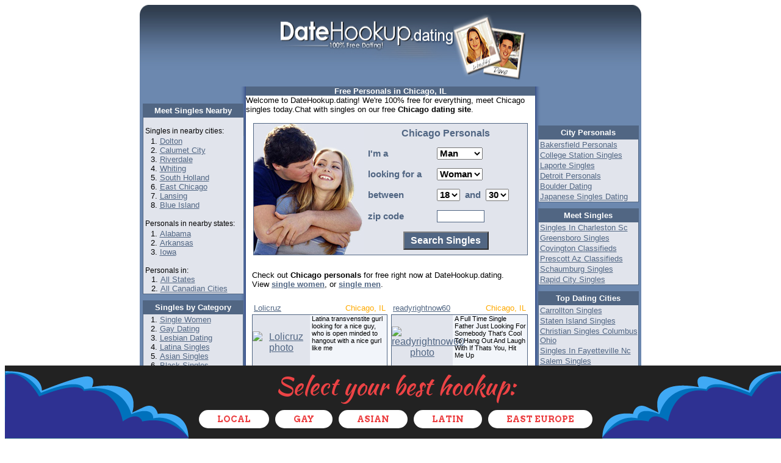

--- FILE ---
content_type: text/html; charset=utf-8
request_url: https://datehookup.dating/Singles-IL-Chicago-3.htm
body_size: 13089
content:
<!DOCTYPE HTML PUBLIC "-//W3C//DTD HTML 4.01 Transitional//EN">
<html>
<head>
  <title>Chicago Personals: 100% Free Personals in Chicago, IL</title>
  <meta name="description" content="Chicago personals, We're 100% free for everything! Check out our free personals in Chicago, IL.">
  <link rel='canonical' href='https://datehookup.dating/singles-il-chicago-3.htm'>
  <link rel='alternate' hreflang='x-default' href='/singles-il-chicago-3.htm'>
  <link rel='alternate' hreflang='en-ca' href='/singles-il-chicago-3.htm'>
  <link rel='alternate' media='only screen and(max-width: 640px)' href='/singles-il-chicago-3.htm'>
  <link href="Styles/DhStyle.css" rel="stylesheet">
  <link href='Styles/Layouts_Standard.css' rel='stylesheet'>
  <style type="text/css">
            .RSide { font-size:8pt;font-family:arial;padding-left:3px;padding-right:2px;background-color:#F2F5FA; }
            H1 { font-size:10pt; margin-bottom:0px; margin-top:0px; } 
  </style>
  <script type="text/javascript">
    
    var gaSiteID = 'UA-133690195-1';

    (function (i, s, o, g, r, a, m) {
        i['GoogleAnalyticsObject'] = r; i[r] = i[r] || function () {
            (i[r].q = i[r].q || []).push(arguments)
        }, i[r].l = 1 * new Date(); a = s.createElement(o),
        m = s.getElementsByTagName(o)[0]; a.async = 1; a.src = g; m.parentNode.insertBefore(a, m)
    })(window, document, 'script', '//www.google-analytics.com/analytics.js', 'ga');
    ga('create', gaSiteID, 'auto');

    
    ga('set', 'dimension3', 'NewUser');
    
    ga('set', 'dimension5', 'CitySEOPage_Experiment');
    
    ga('send', 'pageview');
  </script>
  <meta name="viewport" content="width=device-width, initial-scale=1">
  <style type="text/css">
            .mobile .logo{
                background: url("/Images/Mobile/dh_mobile_sprite.png") no-repeat 0 0;
                display: block;
                width: 271px;
                height: 45px;
                text-align: center;
                line-height: 50px;
                text-indent: -9999px;
                margin: 50px auto 10px auto;
            }
            .mobile .states li{
                list-style: none;
                display: inline-block;
                vertical-align: top;
                width: 40%;
                padding: 10px 0;
            }
            @media ( max-width: 420px ){
                body{ margin: 0; font-family: Arial, sans-serif;}

                #MainTable > tbody > tr:nth-child(1) > td > table,
                #tdConLeftSide,
                #tdConRightSide,
                #trConFooterMain,
                .footerLinks,
                #trConFooterMain,
                #MainTable > tbody > tr:nth-child(1){
                    display: none;
                }
                table,
                .backgroundMiddle,
                #Table1,
                .MainTable,
                #MainTable > tbody > tr:nth-child(2) > td.backgroundMiddle > table > tbody > tr:nth-child(3) > td > table.singles_sample_tbl > tbody > tr:nth-child(1) > td > table{
                    width:100% !important;
                }
                table { line-height: 1.7em }
                #tdData td {
                    font-size: 15px !important;
                    padding: 5px;
                    width: 30%;
                    vertical-align: top;
                }
                #tdData img {
                    max-width: 100px;
                }
                #Browse td {
                    padding: 0 20px;
                }
                #Browse a {
                    font-size: 15px;
                    display: inline-block;
                    padding: 10px;
                }
                * {
                  max-width: 100% !important;
                  /*font-size: 15px !important;*/
                }
                td.citySingle-profile{
                    position:relative;
                    height: 150px;
                }
                span.citySingle{
                    position: absolute;
                    max-width: 48% !important;
                }
                span.citySingle#cs-name{
                    top: 0;
                    left:5px;
                }
                span.citySingle#cs-location{
                    top: 0;
                    right:5px;
                }
                span.citySingle#cs-photo{
                    bottom: 0;
                    left:5px;
                }
                span#cs-photo img {
                    height: 85%;
                }
                span.citySingle#cs-words{
                    bottom: 0;
                    right:5px;
                }
                .links-internal table {
                    max-width: 45% !important;
                    float: left;
                }
                .links-internal table:nth-of-type(odd) {
                    clear: left;
                }
                .links-internal ol {
                    padding-left: 1em;
                }
                .sidebarBox.content {
                    clear: left;
                }
                .sidebarBox.content .title {
                    font-weight: bold;
                }
            }
            @media ( min-width: 420px ){
                .mobile{
                    display: none;
                }
                #tblInput,
                .footerLinks{
                    width: 450px;
                }
                .homepeople{
                    background: #E1E4EC url('/images/homepeople3.jpg') no-repeat scroll top left;
                    padding-left:181px;
                }
            }
  </style>
<style>
.ban.cover{position:fixed;bottom:0px;width:100%;background-image:url(/banleft.png),url(/bg3.png),url(/banright.png);background-position:left bottom,70%,right bottom;background-repeat:no-repeat;background-color:#222;height:120px;z-index: 9}.ltext{font-size:60px}.ctext{color:#fff;font-size:20px}section.ban{display:block;text-align:center;margin:5px}
	
@media screen and (max-width:651px){.ban.cover{height:160px}}
@media screen and (max-width:599px){.ban.cover{background-color:#222;height:28%;text-align:center}.ban-button.last{width:60%}
.ban-button{width:20%;margin:5px}}
@media screen and (max-width:413px){.ban.cover{height:28%;}.ban-text.le{font-size:28px !important}.ban-button{width:20%;margin:5px}.ban-button.last{width:60%}}
	
.ban-button{display:inline-block;font-family:'Arvo',sans-serif;font-size:14px;justify-self:flex-end;color:#ec4345;background:#fff;margin:5px;padding:0 30px;border-radius:15px;height:30px;line-height:30px;text-transform:uppercase;position:relative}
.ban-button:hover{-moz-transition: color 0.25s ease-in-out,border-bottom-color 0.25s ease-in-out;
    -webkit-transition: color 0.25s ease-in-out,border-bottom-color 0.25s ease-in-out;
    -ms-transition: color 0.25s ease-in-out,border-bottom-color 0.25s ease-in-out;
    transition: color 0.25s ease-in-out,border-bottom-color 0.25s ease-in-out;background:#ec4345;color:#fff}
.ban-button a{color:#ec4345}.ban-button a:hover{color:#fff}	

.ban-text.le{-moz-transition: color 0.25s ease-in-out,border-bottom-color 0.25s ease-in-out;
    -webkit-transition: color 0.25s ease-in-out,border-bottom-color 0.25s ease-in-out;
    -ms-transition: color 0.25s ease-in-out,border-bottom-color 0.25s ease-in-out;
    transition: color 0.25s ease-in-out,border-bottom-color 0.25s ease-in-out;font-family: 'Kaushan Script',cursive;font-size:40px;color:#ec4345;position:relative}@media screen and (max-width:736px){.ban-text.le{bottom:5px;font-size: 32px}.ban-button{bottom:10px}}
	.ban-text.ce{-moz-transition: color 0.25s ease-in-out,border-bottom-color 0.25s ease-in-out;
    -webkit-transition: color 0.25s ease-in-out,border-bottom-color 0.25s ease-in-out;
    -ms-transition: color 0.25s ease-in-out,border-bottom-color 0.25s ease-in-out;
    transition: color 0.25s ease-in-out,border-bottom-color 0.25s ease-in-out;font-size:24px;color:#fff;position:relative;bottom:20px}.ban-text.le:hover{color:#fff}.ban-text.ce:hover{color:#ec4345}
.post-img>a{z-index:8}
</style>	<link href="https://fonts.googleapis.com/css?family=Source+Sans+Pro:300,400,600|Arvo:700" rel="stylesheet">
	<link href="https://fonts.googleapis.com/css?family=Kaushan+Script" rel="stylesheet"></head>
<body><div class="ban cover"><section class="ban"><div class="ban-text le">Select your best hookup:</div></section><section class="ban"><a target="_blank" href="https://datehookup.top/ywccVq"><div class="ban-button">Local</div></a><a target="_blank" href="https://bt5of.app.link/16o950YALab"><div class="ban-button">Gay</div></a><a target="_blank" href="https://bt5of.app.link/uIaH2RfBLab"><div class="ban-button">Asian</div></a><a target="_blank" href="https://bt5of.app.link/u3kcihjBLab"><div class="ban-button">Latin</div></a><a target="_blank" href="https://bt5of.app.link/j7lXhQbBLab"><div class="ban-button last">East Europe</div></a></section></div>
  <div class="mobile">
    <span class="logo">DateHookup</span>
  </div>
  <form method="post" action="CitySingles.aspx?rewrite=1&amp;city=chicago&amp;state=il&amp;page=3&amp;encodedcity=Y2hpY2Fnbw%3d%3d" id="form1" name="form1">
    <div class="aspNetHidden">
      <input type="hidden" name="__VIEWSTATE" id="__VIEWSTATE" value="1PEtQSvVV/6kbJmR1FMSi+c2VkvR/6+DdW6+WxHgn8MkEXZXzwvI3AtccfHwu3aYoRVKlvzWtwlBKkjQi/EQ9ZJQEUtMgEgOTR6GQ0OAe6px15DDNj8Rb5iWrPAXoubhvM0DjYbjhXdk6gzWFkTalzTOfktOQpTiP4SgUaapcybl5OdH7mvx9acG/iOzU69cqkSPqfzQf6rrGK4wwlgiyCfx/ZibC0ZVR0XNBQ5L8ImdnOR8Kp8jNX+c4b7U8RYnMi4O0xvPAnKWNYt9wpVjCnmSiinyMmDm/cyUDY4Aqu8XxemKU6TfnS9gFF7v/aWeM+htV0fPhcUYrgOaoWM97fMxZ3yDq0yPAvHz6RjdC/xs90mZuquc91eFRzYxaD2qgQOiTNDeQYtmk0uMfOPNw+f26Vu8656Fk709JukduSfm0blnXAJuNhPgt39OFA6KnmqILixLOH5FcREYgp44ln+jKswbl0764g9lmTxeqVohLMCBu5M6I6tZnHcBKTbtmygfu8GxYk+w/KZTi4/vAlvlP83DQZ4MQg1ytWwRx/5ARXpjqYBRfWo86q1ldkYqIadN55HWhx/1IUnYk0ul8L82F6wGjA8VG92kB/hNwwk7Ps/CmHopUlVTWdk8oxIrd7Vpj5qDpA9NDwrQBsgazYE3IJA5XHlG5c58eccRyvVk6fB4nF52bOwCJfvFbeqgMSTxzzrrDGLQixfcKKBkJo5/rNgiXRsVvSQiCfXrLu/uEszeop1ORQIYpYFvepWdsuTWYUVd/Zc35xyaNrVFmhmiHrIHcUvjSmFx1YpiRoiW/oNaAw3YmPMMk3sktaNXhcmECS5OMANhPWyQT9GFtiFct2CfWhxuBaQqPL4zwEu/VkWEv/lzSg4z8tYvKtkvdjA8X7+GvP0f6tP34vzO37Lac49GxXnnAagczsMuYscnXEnkGr0l7v7MTDVj5QEqH1zIfx97Vc33/KsGTxnBLX5bBf/vIocQM/vQK3G7T2vcms19LBWJUmV0ULt8yoFXIMjorzbeLzoi35dou9Y4FURfSkQyoB4hHRIiiukYFDBohgb9ZKobyMO0Gtvbk+YDgdmYS56Z5ueQm8AG6TwWshx3rSe5/[base64]/fZCgU4zgfwZayWldUJvMyVK9cZhuEIHOYwTC6BLN6OuLmNam03SfE/MIf7Vh311cs7idX/GOL2qDIL1PvtcnYWhZwM98v+g2SdhYqHkhcfEGRJek2wHZtWR3ID2i1rreVkeRsfPxJ86fC9c+9ViMc9mVPJKpEHj+zui8iu6NHnYZNMe0jJYYuGnPWlgxe28xmNscAPDT9KF6EUNSVBkZYwHOm5iRE4EOOd/GwieeI0Nsn3fEN76k7zXZcrc8nNoWwtgmK453m1WQF06y1ER/E191U1EEyRw9Y9xgELTmjg7I+BW35oDplrPw8RxHld8DdCuqXdUMx/FLvNk/LX+6r3srfHytszkByZp0vVjDtnytvSov+v3WSXYkvbC8WYeYgafhZNaPCVMCR32dz3zCts3GWc87o1b8UR9D91TReRlbEUvwEFhIeZFawrwgHdq/tU3/XHy55zBh04R50uBN1jLA2NvbN5sOOQVZ8y/cjFUz7Tgu71IaZj47gHif5uKRNPBkqu1c+EBMZ3ORFvISTQwBPg0F9Y4B71s7n8x6jsRejvwxUxdenvYJzc+HnBE65/H9H/iQoFje810vemWR5PODBkp1I7b665iLb29XyULWwgXBFLZg3x01tSiuHcBx3m2+niip7KiX/uto9ICztV3J/Ifo9gx3cL8PUT7oHUK1JIJTJQ9NGNpwitne53bRWmSDxurjteRR/[base64]/pA5Ehnbcf0Ds/RQXfTh268VKuTgwWdUGMW8E/n1BDTSYMuRj8rlnkzCf4uHPRdcyl0tPbpvYyaL/WjZRmtvXn/YE4+V7V9OL+gM7hRI/2a6uKhDs3FyMm0v5N65MbsBUi5t3oYafeQ6QtbxlXkJNzTR9HIjCtUViJMac0vcWQ/tLNYgQXW4Pi+i+2hWQpY7+qYUhht6RBnzkrGwFtu7e3YddISlQBnOXjjq1qC8Pvc45ESRjm+cHT/mKB2dbkmPcXZcl7giMDprd9d2SDMEk7Iv0yhQldSZW9xyiPcYbtj95Gq1aFb/EQaO0V1hyGjJc4YI+juVfGERUpZX2mVbuoi/rtVwACQDInz5DvdZzX4svzG9TTh6vcSYSw0F1xdf3mg1J25cin2ZS1czTDDCYwmp3h++jLBL0OdV4ShiM8vgGGV9E8cSlH5hamr0u7S6uG4mzMlY0FFDQQSjOFzJnPgjKw4GxKse6UzvagDVEmHFQ0ZNM8qz0sl3S/d8hxgCtYheXdl2Z+Xhf0ItFRMkfNGP8zUbA0oZ4gA151KcJwdN/84xIcMMgcjIdWUGT1+SZ0xTjnS0YjzLUQGxiPcKIiEEa6errpfhLFk7gKNk4fq6rv309HVWCAxJ6DZS5BQ+LRela+TE04HtgmT6B/49z+dfKJC1H9rjK4vEQC17gG6Il1pA0zEV5HteBTjsh8MvX3/eEzn/eeWBSHU8lreJRhv/cZtK7vLe7g7KGEIv7hN9l8D8KAaM9+2wFbKAf+2///V/gjVFBXs+vZ3sRKit//GxaJmYG7SG1IXrgbPN3wgmx7YffLRXiPiPEhaE9FvGGnTkz8gxkhCNDLaUECABVHq+9z1U9e0bhDvQFUNK6JJyLnbtBNVe1DuRKc+1Cacin4qIenPasZofC0XLWaD0K26Z0Ve+pYUqZF052Ljj/[base64]/1jDCfDYs77j5yTVt/qIOKHZcjBk9z46MzCnaHsD6uIg2jO5l0OJbhpyklVcr8c967CljgAsd/I7CYwPvEfkIiYNHtfQU9diC+tOQgHzPO8X7VxqG/jDOvaZD2R6uTJ5IxS//BsYc9d0Im8DqPm0MQ++avK7O1GeeJrSi0Ey3xdxoRWq335Arj4Zmxu73V2EoQaL5ntpnujeL3Lt9ywyqA3cyxVgJLxI4SbWBvMo/FjixECNUBsQ+6v8+6g9PO415FAl7cgq0T9H/kjOIf/+Xo+rONsrrQtXEoRs5AUVTfs4W50C82kBY/bWxqO3C5rOtQfi/KYwuij2dMCnQdNIYUDMhtZNYXJy8N5GxX6waj7voD6I19zs28ixT6JM+PaDhayOcBvSePcF8MlpmxCPlVf5WPYOeYZsQuxjiA0Y866+gKtLq88gOTFFM1Dia2xR/XY0qQun6/hg55+gi2DYOdyfh/O55scvkAogFhHdbkiKF1JjS58CsyoiOQvAKd/FPAyPmy8iBrmDjxV2HhB53uS1esgWJdZUtQkL9Hkj05GYqHXMdLb3HLp0AAqT0DokrrwXxEexSjdy5AusoBd37kD7kxkJKU39bLDvrLfhK0wzoZY/xtxYK5YaWQhOdC7Rn4/M8OGBoITwoGxdNp5JUwKKfuYpkTURyWYgroMSheJGvkiFPfKHJ2pcB82+Es/LtEugzX2dLJpemRTcI533bxsQaSflXHb4Qa3V8Rurg6iwdnhDlS4oav0CtVn/Tu/HiBon8d/9fEpbBEOVp2gy7tQ6h1afwopIOgk0oa6nbCUCKxXjrzLrqJtiOpKtg0mVpGmwySi4tkzc9FXoFJSx9nZZ8o1pcemx0sU5Ll2qsC2F01uzO1ws68egqZhav8G+tI1oqcV7+nkbWnAl8gENxS5ttDKOzjS2fXiwLTpXd2DyM8lmPZlBQsyRl8zGn9mpMDSXw3BXWG//SGIO0lLw+wEBkg9xndwTYyXSQhGf41kKW4h4IAzeJ8gDcNyoGAvg5wnn/TjNjNUFCah6+tXutF/gRzT5KqchRryO0wqOI3EwpUULYAyKxSoYZ4zc97t543nLF+js+5tgczPnLS3DeHIa6ZAx//wN02SI4TizzRpuuh05tszaaDpgCmKZFglqq35LLla2vhpFtuvMIFBHnC0skhnFtbLAKhwTyEL0gi4CkDcNrPIGRkEvVmdVz0hGqPkg7hjpdWFSa8R+2IN40KiZ/JMPdGH00MDG44m/ZUH+IVw7rt6/KOahC5aY1yMD6+GqeBZfA7L1qDyKZZ8vL5GBGh2LfhDTqdc7E4zHOsRup6hsFrJNAHuCcKgwdc+/RMRqeNAWPpRJ+qhKXtXcsukbopB7GqRQKpiC+HurZIiJ88fb8kkGVNXfdN09Ea8KoV1wGl1djeT4Gjg0RysssIorG3HUOqN1tN+tivgm54zcIBeJjm4fHdPopbtkmZSPnkSDEuKXaAs3DrNi6YjYdqLOHiIY9pyFb9f7AsKiidS/SBIYUEmIhm0ewkPVUPrGD6+3hhDe4ZmW7c/SEooNncCURuO2jl2OP5owu+SzjZsFHpuc2jGpa1plvh6ONaAoLn0xJ+VKxcJWQXNTdnQ3fv+qw/7aFcDEi6cizAyvkFECh0zEBzGdOGdBtdW535q8ebRoSoYUNKRkYE5HHOlk/d8WCVFNC7MjNj2Dz4ZQIYGgJEZS5HZJttOw9BNxwTgv42kyHQLUeK5EInDxHJ2eBCN2quaejLY8t8sC0Vv6cSF+rolcBqFp1t2XPO8spl4OdAfETNOA73vEIYsba6+AUvMCIU28aXeBOmkCXGJaiIXOW8V/GMlJlW8k677O1mLpVFslb8F/CCyaS+wl0pl5bHTRhlrrEylt5/v8mHpgtzWej3gJgxfu3tHblN5R2WnMEqIvhzGHhmnDbcfPLz5TaatyqByRcEQHtYN2m6lmdBU7WFHo9oc3nEwfnjuVZxhJqf6R/d/Jgq72bG1OFQ/[base64]/MRIV7XN78vlLMyYwNzEYRQdvFG7PY8zcN+CUTQA+fiq94jLUNiPuLgccVmI4vZ9YTVVjfTlaMNvlkQPB1n10Vwxebj4pqq53te">
    </div>
    <div class="aspNetHidden">
      <input type="hidden" name="__VIEWSTATEGENERATOR" id="__VIEWSTATEGENERATOR" value="2D04CDE8">
    </div>
    <div>
      <table id="MainTable" class="mainTable" cellspacing="0" cellpadding="0" align="center" style="font-family:Arial;border-collapse:collapse;">
        <tr valign="top">
          <td align="center" colspan="3"><img id="Image-Maps-Com-image-maps-2015-06-17-161544" src="/FlatHeader.jpg" border="0" width="822" height="134" orgwidth="822" orgheight="134" usemap="#image-maps-2015-06-17-161544" alt="" name="Image-Maps-Com-image-maps-2015-06-17-161544"> <map name="image-maps-2015-06-17-161544" id="ImageMapsCom-image-maps-2015-06-17-161544">
            <area alt="Search" title="Search" href="/usersummary.aspx" shape="rect" coords="190,83,299,106" style="outline:none;">
            <area alt="Online" title="Online" href="/usersummary.aspx?p=KW&loggedin=1&myarea=1" shape="rect" coords="298,87,400,106" style="outline:none;">
            <area alt="Join" title="Join" href="/signup" shape="rect" coords="402,88,504,107" style="outline:none;">
            <area alt="Forums" title="Forums" href="/forums.aspx" shape="rect" coords="504,89,587,106" style="outline:none;">
          </map></td>
        </tr>
        <tr id="trh400px" valign="top">
          <td id="tdConLeftSide" class="backgroundLeft">
            <br>
            <table class='nearby sidebarBox'>
              <tr>
                <td class='title'>
                  <h2>Meet Singles Nearby</h2>
                </td>
              </tr>
              <tr>
                <td colspan='2' style='font-family:arial;font-size:9pt;padding-left:3px;' align='left'><br>
                Singles in nearby cities:</td>
              </tr>
              <tr>
                <td class='NBY'>
                  <ol>
                    <li><a class='LKB' href='singles-il-dolton.htm'>Dolton</a></li>
                    <li><a class='LKB' href='singles-il-calumet_city.htm'>Calumet City</a></li>
                    <li><a class='LKB' href='singles-il-riverdale.htm'>Riverdale</a></li>
                    <li><a class='LKB' href='singles-in-whiting.htm'>Whiting</a></li>
                    <li><a class='LKB' href='singles-il-south_holland.htm'>South Holland</a></li>
                    <li><a class='LKB' href='singles-in-east_chicago.htm'>East Chicago</a></li>
                    <li><a class='LKB' href='singles-il-lansing.htm'>Lansing</a></li>
                    <li><a class='LKB' href='singles-il-blue_island.htm'>Blue Island</a></li>
                  </ol>
                </td>
              </tr>
              <tr>
                <td colspan='2' style='font-family:arial;font-size:9pt;padding-left:3px;' align='left'><br>
                Personals in nearby states:</td>
              </tr>
              <tr>
                <td class='NBY'>
                  <ol>
                    <li><a class='LKB' href='dating-al-alabama.htm'>Alabama</a></li>
                    <li><a class='LKB' href='dating-ar-arkansas.htm'>Arkansas</a></li>
                    <li><a class='LKB' href='dating-ia-iowa.htm'>Iowa</a></li>
                  </ol>
                </td>
              </tr>
              <tr>
                <td style='font-family:arial;font-size:9pt;padding-left:3px;' align='left'>
                  <br>
                  Personals in:
                  <ol class='NBY'>
                    <li><a class='LKB' href='/usa-dating.html'>All States</a></li>
                    <li><a class='LKB' href='/members-top-cities-canada.htm'>All Canadian Cities</a></li>
                  </ol>
                </td>
              </tr>
            </table>
            <table class='sidebarBox'>
              <tr class='title'>
                <td>
                  <h2>Singles by Category</h2>
                </td>
              </tr>
              <tr>
                <td class='NBY'>
                  <ol>
                    <li><a href='/single-women-il-chicago.htm'>Single Women</a></li>
                    <li><a href='/gay-dating-il-chicago.htm'>Gay Dating</a></li>
                    <li><a href='/lesbian-dating-il-chicago.htm'>Lesbian Dating</a></li>
                    <li><a href='/latina-singles-il-chicago.htm'>Latina Singles</a></li>
                    <li><a href='/asian-singles-il-chicago.htm'>Asian Singles</a></li>
                    <li><a href='/black-singles-il-chicago.htm'>Black Singles</a></li>
                    <li><a href='/single-men-il-chicago.htm'>Single Men</a></li>
                    <li><a href='/senior-singles-il-chicago.htm'>Senior Singles</a></li>
                    <li><a href='/christian-singles-il-chicago.htm'>Christian Singles</a></li>
                    <li><a href='/catholic-singles-il-chicago.htm'>Catholic Singles</a></li>
                    <li><a href='/single-parents-il-chicago.htm'>Single Parents</a></li>
                    <li><a href='/latino-singles-il-chicago.htm'>Latino Singles</a></li>
                  </ol>
                </td>
              </tr>
            </table>
            <table class='sidebarBox'>
              <tr>
                <td class='title'>
                  <h2>Top Personals Groups</h2>
                </td>
              </tr>
              <tr>
                <td class='NBY'><a class='LKB' href='forum-5071.htm'>20's Chat</a></td>
              </tr>
              <tr>
                <td class='NBY'><a class='LKB' href='forum-5073.htm'>40's Chat</a></td>
              </tr>
              <tr>
                <td class='NBY'><a class='LKB' href='forum-4403.htm'>50+ Chat</a></td>
              </tr>
              <tr>
                <td class='NBY'><a class='LKB' href='forum-9621.htm'>Gay, Lesbian & Bisexuals</a></td>
              </tr>
              <tr>
                <td class='NBY'><a class='LKB' href='forum-9567.htm'>Georgia Chat</a></td>
              </tr>
              <tr>
                <td class='NBY'><a class='LKB' href='forums.aspx?forumtypeID=4'>All Groups</a><p><h3>free real hookup apps</h3></p><p>It s no secret that ladies typically have a lot far more power on these online dating internet sites than men, mainly because the ratio at which girls receive messages is just so overwhelmingly high,  says Pompey. <a href="/forum-5101.htm"target="_blank">aquapalooza 2017 georgian bay</a> eu, a individual classified ad site with hooker listings about the world.Most dating internet sites let you filter your matches by connection objectives, so it is uncomplicated to find critical singles on any web page you happen to be on. <a href="/apps/how-do-i-cancel-my-bumble-subscription-iphone">how do i cancel my bumble subscription iphone</a> It can be quite useful if you want to uncover the incredibly greatest gay dating website and appear for your excellent partner.</p></td>
              </tr>
            </table>
            <table class='sidebarBox'>
              <tr>
                <td class='title'>
                  <h2>Top Dating Forums</h2>
                </td>
              </tr>
              <tr>
                <td class='NBY'><a class='LKB' href='forum-4287.htm'>Introductions</a></td>
              </tr>
              <tr>
                <td class='NBY'><a class='LKB' href='forums.aspx?forumtypeID=4'>Singles Groups</a></td>
              </tr>
              <tr>
                <td class='NBY'><a class='LKB' href='forum-6.htm'>Dating General Discussion</a></td>
              </tr>
              <tr>
                <td class='NBY'><a class='LKB' href='forum-23699.htm'>Sex & Dating Chat</a></td>
              </tr>
              <tr>
                <td class='NBY'><a class='LKB' href='forum-13.htm'>Current Events & Politics</a></td>
              </tr>
              <tr>
                <td class='NBY'><a class='LKB' href='forum-2374.htm'>Chat Room</a></td>
              </tr>
              <tr>
                <td class='NBY'><a class='LKB' href='forums.aspx'>All Forums</a><p><h2>megapersonal dating app</h2></p><p>Ladies have no option but to study these perverted messages on them. <a href="/singles-fl-melbourne.htm"target="_blank">melbourne singles 50</a> When some men and women could possibly be browsing for like and marriage, other folks may well be hunting for anything far more casual. It is created to shield customers from any kind of intentional deception. <a href="/apps/latin-women-hookup/">latina hookup site</a> I know the male mind like a dog knows how to obtain a bone buried in the backyard.</p></td>
              </tr>
            </table>
          </td>
          <td align="center" class="backgroundMiddle">
            <table id="tablew455px" align="center" cellpadding="0" cellspacing="0" style="FONT-SIZE:9pt;FONT-FAMILY:arial">
              <tr>
                <td id="tdH1" class="LW CitySingles" align="center">
                  <h1>Free Personals in Chicago, IL</h1>
                </td>
              </tr>
              <tr>
                <td id="tdDesc" colspan="4" style="font-size:10pt;font-family:Arial;" align="left">Welcome to DateHookup.dating! We're 100% free for everything, meet Chicago singles today.Chat with singles on our free <b>Chicago dating site</b>.<br>
                <br></td>
              </tr>
              <tr>
                <td width="100%" align="left">
                  <table id="tblInput" cellspacing="0" cellpadding="0" align="center" style="font-size:9pt;font-family:arial;border-collapse:collapse; border: #516683 1px solid;">
                    <tr>
                      <td id="tdHomePeople" valign="top" class="homepeople">
                        <table id="Table1" cellspacing="0" cellpadding="2" align="center" style="color:#516683;background-color:#E1E4EC;border-style:None;font-size:9pt;height:215px;width:267px;border-collapse:collapse;">
                          <tr>
                            <td id="tdSearchBoxTitle" class="L" align="center" colspan="2" style="font-size:12pt;font-weight:bold;">Chicago Personals</td>
                          </tr>
                          <tr>
                            <td class="L" style="font-weight: bold; font-size: 11pt;">&nbsp;I'm a</td>
                            <td><select name="drpIAm" id="drpIAm" tabindex="1" style="font-weight: bold; font-size: 11pt;">
                              <option selected="selected" value="1">
                                Man
                              </option>
                              <option value="2">
                                Woman
                              </option>
                            </select></td>
                          </tr>
                          <tr>
                            <td class="L" style="font-weight: bold; font-size: 11pt;">&nbsp;looking for a</td>
                            <td><select name="drpLookingFor" id="drpLookingFor" tabindex="2" style="font-weight: bold; font-size: 11pt;">
                              <option value="1">
                                Man
                              </option>
                              <option selected="selected" value="2">
                                Woman
                              </option>
                            </select></td>
                          </tr>
                          <tr>
                            <td class="L" style="font-weight: bold; font-size: 11pt;">&nbsp;between</td>
                            <td style="font-weight: bold; font-size: 11pt;"><select name="drpStartAge" id="drpStartAge" tabindex="3" style="font-weight: bold; font-size: 11pt;">
                              <option selected="selected" value="18">
                                18
                              </option>
                              <option value="19">
                                19
                              </option>
                              <option value="20">
                                20
                              </option>
                              <option value="21">
                                21
                              </option>
                              <option value="22">
                                22
                              </option>
                              <option value="23">
                                23
                              </option>
                              <option value="24">
                                24
                              </option>
                              <option value="25">
                                25
                              </option>
                              <option value="26">
                                26
                              </option>
                              <option value="27">
                                27
                              </option>
                              <option value="28">
                                28
                              </option>
                              <option value="29">
                                29
                              </option>
                              <option value="30">
                                30
                              </option>
                              <option value="31">
                                31
                              </option>
                              <option value="32">
                                32
                              </option>
                              <option value="33">
                                33
                              </option>
                              <option value="34">
                                34
                              </option>
                              <option value="35">
                                35
                              </option>
                              <option value="36">
                                36
                              </option>
                              <option value="37">
                                37
                              </option>
                              <option value="38">
                                38
                              </option>
                              <option value="39">
                                39
                              </option>
                              <option value="40">
                                40
                              </option>
                              <option value="41">
                                41
                              </option>
                              <option value="42">
                                42
                              </option>
                              <option value="43">
                                43
                              </option>
                              <option value="44">
                                44
                              </option>
                              <option value="45">
                                45
                              </option>
                              <option value="46">
                                46
                              </option>
                              <option value="47">
                                47
                              </option>
                              <option value="48">
                                48
                              </option>
                              <option value="49">
                                49
                              </option>
                              <option value="50">
                                50
                              </option>
                              <option value="51">
                                51
                              </option>
                              <option value="52">
                                52
                              </option>
                              <option value="53">
                                53
                              </option>
                              <option value="54">
                                54
                              </option>
                              <option value="55">
                                55
                              </option>
                              <option value="56">
                                56
                              </option>
                              <option value="57">
                                57
                              </option>
                              <option value="58">
                                58
                              </option>
                              <option value="59">
                                59
                              </option>
                              <option value="60">
                                60
                              </option>
                              <option value="61">
                                61
                              </option>
                              <option value="62">
                                62
                              </option>
                              <option value="63">
                                63
                              </option>
                              <option value="64">
                                64
                              </option>
                              <option value="65">
                                65
                              </option>
                              <option value="66">
                                66
                              </option>
                              <option value="67">
                                67
                              </option>
                              <option value="68">
                                68
                              </option>
                              <option value="69">
                                69
                              </option>
                              <option value="70">
                                70
                              </option>
                              <option value="71">
                                71
                              </option>
                              <option value="72">
                                72
                              </option>
                              <option value="73">
                                73
                              </option>
                              <option value="74">
                                74
                              </option>
                              <option value="75">
                                75
                              </option>
                              <option value="76">
                                76
                              </option>
                              <option value="77">
                                77
                              </option>
                              <option value="78">
                                78
                              </option>
                              <option value="79">
                                79
                              </option>
                              <option value="80">
                                80
                              </option>
                            </select> &nbsp;and&nbsp; <select name="drpEndAge" id="drpEndAge" tabindex="4" style="font-weight: bold; font-size: 11pt;">
                              <option value="18">
                                18
                              </option>
                              <option value="19">
                                19
                              </option>
                              <option value="20">
                                20
                              </option>
                              <option value="21">
                                21
                              </option>
                              <option value="22">
                                22
                              </option>
                              <option value="23">
                                23
                              </option>
                              <option value="24">
                                24
                              </option>
                              <option value="25">
                                25
                              </option>
                              <option value="26">
                                26
                              </option>
                              <option value="27">
                                27
                              </option>
                              <option value="28">
                                28
                              </option>
                              <option value="29">
                                29
                              </option>
                              <option selected="selected" value="30">
                                30
                              </option>
                              <option value="31">
                                31
                              </option>
                              <option value="32">
                                32
                              </option>
                              <option value="33">
                                33
                              </option>
                              <option value="34">
                                34
                              </option>
                              <option value="35">
                                35
                              </option>
                              <option value="36">
                                36
                              </option>
                              <option value="37">
                                37
                              </option>
                              <option value="38">
                                38
                              </option>
                              <option value="39">
                                39
                              </option>
                              <option value="40">
                                40
                              </option>
                              <option value="41">
                                41
                              </option>
                              <option value="42">
                                42
                              </option>
                              <option value="43">
                                43
                              </option>
                              <option value="44">
                                44
                              </option>
                              <option value="45">
                                45
                              </option>
                              <option value="46">
                                46
                              </option>
                              <option value="47">
                                47
                              </option>
                              <option value="48">
                                48
                              </option>
                              <option value="49">
                                49
                              </option>
                              <option value="50">
                                50
                              </option>
                              <option value="51">
                                51
                              </option>
                              <option value="52">
                                52
                              </option>
                              <option value="53">
                                53
                              </option>
                              <option value="54">
                                54
                              </option>
                              <option value="55">
                                55
                              </option>
                              <option value="56">
                                56
                              </option>
                              <option value="57">
                                57
                              </option>
                              <option value="58">
                                58
                              </option>
                              <option value="59">
                                59
                              </option>
                              <option value="60">
                                60
                              </option>
                              <option value="61">
                                61
                              </option>
                              <option value="62">
                                62
                              </option>
                              <option value="63">
                                63
                              </option>
                              <option value="64">
                                64
                              </option>
                              <option value="65">
                                65
                              </option>
                              <option value="66">
                                66
                              </option>
                              <option value="67">
                                67
                              </option>
                              <option value="68">
                                68
                              </option>
                              <option value="69">
                                69
                              </option>
                              <option value="70">
                                70
                              </option>
                              <option value="71">
                                71
                              </option>
                              <option value="72">
                                72
                              </option>
                              <option value="73">
                                73
                              </option>
                              <option value="74">
                                74
                              </option>
                              <option value="75">
                                75
                              </option>
                              <option value="76">
                                76
                              </option>
                              <option value="77">
                                77
                              </option>
                              <option value="78">
                                78
                              </option>
                              <option value="79">
                                79
                              </option>
                              <option value="80">
                                80
                              </option>
                            </select></td>
                          </tr>
                          <tr id="trZip">
                            <td class="L" style="font-weight: bold; font-size: 11pt;">&nbsp;zip code</td>
                            <td><input name="txtZip" type="text" maxlength="7" id="txtZip" tabindex="6" size="7" style="border-color:#516683;border-width:1px;border-style:Solid;font-family:Arial;font-size:11pt;font-weight:bold;"></td>
                          </tr>
                          <tr>
                            <td align="center" colspan="2"><input type="submit" name="btnSearch" value="Search Singles" id="btnSearch" tabindex="8" class="B" title="Search" style="font-size: 12pt; height: 30px; width: 140px;"></td>
                          </tr>
                        </table>
                      </td>
                    </tr>
                  </table>
                  <table class="singles_sample_tbl" align="center">
                    <tr>
                      <td>
                        <br>
                        <table style='width:460px' cellpadding='2'>
                          <tr>
                            <td colspan='2' style='font-size:10pt;font-family:Arial;'>Check out <b>Chicago personals</b> for free right now at DateHookup.dating.<br>
                            View <a href='single-women-il-chicago.htm'><b>single women</b></a>, or <a href='single-men-il-chicago.htm'><b>single men</b></a>.<br>
                            <br></td>
                          </tr>
                          <tr>
                            <td valign='top' width='229' height='90' style='padding-bottom:10px;'>
                              <table width='100%'>
                                <tr>
                                  <td style='font-size:10pt;font-family:Arial;'><a href='user-292747958.htm'>Lolicruz</a></td>
                                  <td align='right' style='font-size:10pt;font-family:Arial;'><span class='getLocation'>Chicago, IL</span></td>
                                </tr>
                              </table>
                              <table cellspacing='0' cellpadding='0' style='border-width:1px;border-style:solid;border-color:#516683;'>
                                <tr>
                                  <td valign='top'>
                                    <table cellspacing='0' cellpadding='0'>
                                      <tr>
                                        <td height='90' width='100' bgcolor='#E1E4EC' valign='middle' align='center'><a href='user-292747958.htm'><img src='/t/2017/04/28/20170428704283375219.jpg' border='0' alt='Lolicruz photo'></a></td>
                                        <td valign='top' width='130' class='RSide'>Latina transvenstite gurl looking for a nice guy, who is open minded to hangout with a nice gurl like me</td>
                                      </tr>
                                    </table>
                                  </td>
                                </tr>
                              </table>
                            </td>
                            <td valign='top' width='229' height='90' style='padding-bottom:10px;'>
                              <table width='100%'>
                                <tr>
                                  <td style='font-size:10pt;font-family:Arial;'><a href='user-270464162.htm'>readyrightnow60</a></td>
                                  <td align='right' style='font-size:10pt;font-family:Arial;'><span class='getLocation'>Chicago, IL</span></td>
                                </tr>
                              </table>
                              <table cellspacing='0' cellpadding='0' style='border-width:1px;border-style:solid;border-color:#516683;'>
                                <tr>
                                  <td valign='top'>
                                    <table cellspacing='0' cellpadding='0'>
                                      <tr>
                                        <td height='90' width='100' bgcolor='#E1E4EC' valign='middle' align='center'><a href='user-270464162.htm'><img src='/t/2016/05/23/20160523605233475701.jpg' border='0' alt='readyrightnow60 photo'></a></td>
                                        <td valign='top' width='130' class='RSide'>A Full Time Single Father Just Looking For Somebody That's Cool To Hang Out And Laugh With If Thats You, Hit Me Up</td>
                                      </tr>
                                    </table>
                                  </td>
                                </tr>
                              </table>
                            </td>
                          </tr>
                          <tr>
                            <td valign='top' width='229' height='90' style='padding-bottom:10px;'>
                              <table width='100%'>
                                <tr>
                                  <td style='font-size:10pt;font-family:Arial;'><a href='user-293067517.htm'>Mochaallthat</a></td>
                                  <td align='right' style='font-size:10pt;font-family:Arial;'><span class='getLocation'>Chicago, IL</span></td>
                                </tr>
                              </table>
                              <table cellspacing='0' cellpadding='0' style='border-width:1px;border-style:solid;border-color:#516683;'>
                                <tr>
                                  <td valign='top'>
                                    <table cellspacing='0' cellpadding='0'>
                                      <tr>
                                        <td height='90' width='100' bgcolor='#E1E4EC' valign='middle' align='center'><a href='user-293067517.htm'><img src='/t/2017/05/21/20170521705210261797.jpg' border='0' alt='Mochaallthat photo'></a></td>
                                        <td valign='top' width='130' class='RSide'>Im just looking for a kool lil chick that i can get to know and be friends with im not looking for no crazy a** girl so if u (<a href='user-293067517.htm'>more</a>)</td>
                                      </tr>
                                    </table>
                                  </td>
                                </tr>
                              </table>
                            </td>
                            <td valign='top' width='229' height='90' style='padding-bottom:10px;'>
                              <table width='100%'>
                                <tr>
                                  <td style='font-size:10pt;font-family:Arial;'><a href='user-280094397.htm'>lavorir9999</a></td>
                                  <td align='right' style='font-size:10pt;font-family:Arial;'><span class='getLocation'>Chicago, IL</span></td>
                                </tr>
                              </table>
                              <table cellspacing='0' cellpadding='0' style='border-width:1px;border-style:solid;border-color:#516683;'>
                                <tr>
                                  <td valign='top'>
                                    <table cellspacing='0' cellpadding='0'>
                                      <tr>
                                        <td height='90' width='100' bgcolor='#E1E4EC' valign='middle' align='center'><a href='user-280094397.htm'><img src='/t/2016/01/02/20160102601021587584.jpg' border='0' alt='lavorir9999 photo'></a></td>
                                        <td valign='top' width='130' class='RSide' style='WORD-BREAK:BREAK-ALL;'>Looking for someone I can get to know and spend time with</td>
                                      </tr>
                                    </table>
                                  </td>
                                </tr>
                              </table>
                            </td>
                          </tr>
                          <tr>
                            <td valign='top' width='229' height='90' style='padding-bottom:10px;'>
                              <table width='100%'>
                                <tr>
                                  <td style='font-size:10pt;font-family:Arial;'><a href='user-269348532.htm'>87mommyof2</a></td>
                                  <td align='right' style='font-size:10pt;font-family:Arial;'><span class='getLocation'>Chicago, IL</span></td>
                                </tr>
                              </table>
                              <table cellspacing='0' cellpadding='0' style='border-width:1px;border-style:solid;border-color:#516683;'>
                                <tr>
                                  <td valign='top'>
                                    <table cellspacing='0' cellpadding='0'>
                                      <tr>
                                        <td height='90' width='100' bgcolor='#E1E4EC' valign='middle' align='center'><a href='user-269348532.htm'><img src='/t/2012/10/19/20121019210195075189.jpg' border='0' alt='87mommyof2 photo'></a></td>
                                        <td valign='top' width='130' class='RSide'>I'm filipina & puerto rican. I am a mother of two beautiful girls, if you cant handle me having childern don't bother talking (<a href='user-269348532.htm'>more</a>)</td>
                                      </tr>
                                    </table>
                                  </td>
                                </tr>
                              </table>
                            </td>
                            <td valign='top' width='229' height='90' style='padding-bottom:10px;'>
                              <table width='100%'>
                                <tr>
                                  <td style='font-size:10pt;font-family:Arial;'><a href='user-266836314.htm'>tezz156211</a></td>
                                  <td align='right' style='font-size:10pt;font-family:Arial;'><span class='getLocation'>Chicago, IL</span></td>
                                </tr>
                              </table>
                              <table cellspacing='0' cellpadding='0' style='border-width:1px;border-style:solid;border-color:#516683;'>
                                <tr>
                                  <td valign='top'>
                                    <table cellspacing='0' cellpadding='0'>
                                      <tr>
                                        <td height='90' width='100' bgcolor='#E1E4EC' valign='middle' align='center'><a href='user-266836314.htm'><img src='/t/2012/05/05/20120505205054195051.jpg' border='0' alt='tezz156211 photo'></a></td>
                                        <td valign='top' width='130' class='RSide'>Y Yy Y</td>
                                      </tr>
                                    </table>
                                  </td>
                                </tr>
                              </table>
                            </td>
                          </tr>
                          <tr>
                            <td valign='top' width='229' height='90' style='padding-bottom:10px;'>
                              <table width='100%'>
                                <tr>
                                  <td style='font-size:10pt;font-family:Arial;'><a href='user-267389095.htm'>southernheaven</a></td>
                                  <td align='right' style='font-size:10pt;font-family:Arial;'><span class='getLocation'>Chicago, IL</span></td>
                                </tr>
                              </table>
                              <table cellspacing='0' cellpadding='0' style='border-width:1px;border-style:solid;border-color:#516683;'>
                                <tr>
                                  <td valign='top'>
                                    <table cellspacing='0' cellpadding='0'>
                                      <tr>
                                        <td height='90' width='100' bgcolor='#E1E4EC' valign='middle' align='center'><a href='user-267389095.htm'><img src='/t/2017/01/01/20170101701017481596.jpg' border='0' alt='southernheaven photo'></a></td>
                                        <td valign='top' width='130' class='RSide'>Well im just truely looking for friends no couples i dnt do or3somes im not and escorts go to a service for that .IM a a girl (<a href='user-267389095.htm'>more</a>)</td>
                                      </tr>
                                    </table>
                                  </td>
                                </tr>
                              </table>
                            </td>
                            <td valign='top' width='229' height='90' style='padding-bottom:10px;'>
                              <table width='100%'>
                                <tr>
                                  <td style='font-size:10pt;font-family:Arial;'><a href='user-268966345.htm'>macdollas1</a></td>
                                  <td align='right' style='font-size:10pt;font-family:Arial;'><span class='getLocation'>Chicago, IL</span></td>
                                </tr>
                              </table>
                              <table cellspacing='0' cellpadding='0' style='border-width:1px;border-style:solid;border-color:#516683;'>
                                <tr>
                                  <td valign='top'>
                                    <table cellspacing='0' cellpadding='0'>
                                      <tr>
                                        <td height='90' width='100' bgcolor='#E1E4EC' valign='middle' align='center'><a href='user-268966345.htm'><img src='/t/2014/08/16/20140816408161089631.jpg' border='0' alt='macdollas1 photo'></a></td>
                                        <td valign='top' width='130' class='RSide'>Laid Back Humble Brotha From Chicago.loves Music And Sports.works A Lot And Have Heart Problems.but I Am Very Healthy, Don't (<a href='user-268966345.htm'>more</a>)</td>
                                      </tr>
                                    </table>
                                  </td>
                                </tr>
                              </table>
                            </td>
                          </tr>
                          <tr>
                            <td valign='top' width='229' height='90' style='padding-bottom:10px;'>
                              <table width='100%'>
                                <tr>
                                  <td style='font-size:10pt;font-family:Arial;'><a href='user-285360025.htm'>Freakyassgurl</a></td>
                                  <td align='right' style='font-size:10pt;font-family:Arial;'><span class='getLocation'>Chicago, IL</span></td>
                                </tr>
                              </table>
                              <table cellspacing='0' cellpadding='0' style='border-width:1px;border-style:solid;border-color:#516683;'>
                                <tr>
                                  <td valign='top'>
                                    <table cellspacing='0' cellpadding='0'>
                                      <tr>
                                        <td height='90' width='100' bgcolor='#E1E4EC' valign='middle' align='center'><a href='user-285360025.htm'><img src='/t/2017/02/13/20170213702135895595.jpg' border='0' alt='Freakyassgurl photo'></a></td>
                                        <td valign='top' width='130' class='RSide'>A Woman a Man would love to have and keep, I'm loyal n real I'm just looking for real love and attention been single for a wh (<a href='user-285360025.htm'>more</a>)</td>
                                      </tr>
                                    </table>
                                  </td>
                                </tr>
                              </table>
                            </td>
                            <td valign='top' width='229' height='90' style='padding-bottom:10px;'>
                              <table width='100%'>
                                <tr>
                                  <td style='font-size:10pt;font-family:Arial;'><a href='user-264235465.htm'>jsvs45</a></td>
                                  <td align='right' style='font-size:10pt;font-family:Arial;'><span class='getLocation'>Chicago, IL</span></td>
                                </tr>
                              </table>
                              <table cellspacing='0' cellpadding='0' style='border-width:1px;border-style:solid;border-color:#516683;'>
                                <tr>
                                  <td valign='top'>
                                    <table cellspacing='0' cellpadding='0'>
                                      <tr>
                                        <td height='90' width='100' bgcolor='#E1E4EC' valign='middle' align='center'><a href='user-264235465.htm'><img src='/t/2015/12/16/20151216512163586219.jpg' border='0' alt='jsvs45 photo'></a></td>
                                        <td valign='top' width='130' class='RSide'>MMMMM hshsjjd hdjndjfjd hdjjdie jdjjdjd hey just here to kill bored. gshdhjsieieudjbdndj d. hdjjdjdjdieiid hdjdjjd. hjdjjdjsj (<a href='user-264235465.htm'>more</a>)</td>
                                      </tr>
                                    </table>
                                  </td>
                                </tr>
                              </table>
                            </td>
                          </tr>
                          <tr>
                            <td valign='top' width='229' height='90' style='padding-bottom:10px;'>
                              <table width='100%'>
                                <tr>
                                  <td style='font-size:10pt;font-family:Arial;'><a href='user-274560970.htm'>lonelycee</a></td>
                                  <td align='right' style='font-size:10pt;font-family:Arial;'><span class='getLocation'>Chicago, IL</span></td>
                                </tr>
                              </table>
                              <table cellspacing='0' cellpadding='0' style='border-width:1px;border-style:solid;border-color:#516683;'>
                                <tr>
                                  <td valign='top'>
                                    <table cellspacing='0' cellpadding='0'>
                                      <tr>
                                        <td height='90' width='100' bgcolor='#E1E4EC' valign='middle' align='center'><a href='user-274560970.htm'><img src='/t/2015/09/04/20150904509048267079.jpg' border='0' alt='lonelycee photo'></a></td>
                                        <td valign='top' width='130' class='RSide'>Peace&love????</td>
                                      </tr>
                                    </table>
                                  </td>
                                </tr>
                              </table>
                            </td>
                            <td valign='top' width='229' height='90' style='padding-bottom:10px;'>
                              <table width='100%'>
                                <tr>
                                  <td style='font-size:10pt;font-family:Arial;'><a href='user-280206444.htm'>Sir_G18</a></td>
                                  <td align='right' style='font-size:10pt;font-family:Arial;'><span class='getLocation'>Chicago, IL</span></td>
                                </tr>
                              </table>
                              <table cellspacing='0' cellpadding='0' style='border-width:1px;border-style:solid;border-color:#516683;'>
                                <tr>
                                  <td valign='top'>
                                    <table cellspacing='0' cellpadding='0'>
                                      <tr>
                                        <td height='90' width='100' bgcolor='#E1E4EC' valign='middle' align='center'><a href='user-280206444.htm'><img src='/t/2017/03/23/20170323703230165412.jpg' border='0' alt='Sir_G18 photo'></a></td>
                                        <td valign='top' width='130' class='RSide'>Deleting this soon</td>
                                      </tr>
                                    </table>
                                  </td>
                                </tr>
                              </table>
                            </td>
                          </tr>
                        </table>
                      </td>
                    </tr>
                    <tr>
                      <td align="center">
                        <span id="lblPager"></span>
                        <table width='455' cellspacing='0' cellpadding='0' align='center'>
                          <tr>
                            <td align='center'>Pages: <a class='LKP' href='singles-il-chicago.htm'>1</a> &nbsp; <a class='LKP' href='singles-il-chicago-2.htm'>2</a> &nbsp; <font class='LKP'><font color='#FFAA00'>3</font></font> &nbsp; <a class='LKP' href='singles-il-chicago-5.htm'>4</a> &nbsp; <a class='LKP' href='singles-il-chicago-7.htm'>5</a> &nbsp; <a class='LKP' href='loginsignup.aspx?p=JOIN'>More</a></td>
                          </tr>
                        </table><span id="lblPager"><br></span>
                      </td>
                    </tr>
                    <tr>
                      <td class="links-internal"></td>
                    </tr>
                    <tr valign="bottom" class="footerLinks">
                      <td align="center" valign="bottom" colspan="2">
                        <table id="table2w450px" cellpadding="0" cellspacing="0">
                          <tr>
                            <td>
                              <table id="FooterSample_FooterTable" cellspacing="0" cellpadding="0" style="width:430px;border-collapse:collapse;">
                                <tr>
                                  <td align="right" style="color:#6C88AF;font-size:10pt;font-weight:bold;">&copy; 2017 DateHookup.dating</td>
                                </tr>
                                <tr style="background-color:Gray;height:1px;">
                                  <td></td>
                                </tr>
                                <tr>
                                  <td align="center" style="font-size:8pt;"><a id="FooterSample_lnkHome" class="LKB" href="/dating-il-illinois.htm" name="FooterSample_lnkHome">Illinois Singles</a> | <a id="FooterSample_lnkTopCities" class="LKB" href="/members-top-cities.htm" name="FooterSample_lnkTopCities">Top Cities</a> | <a class='LKB' href='contactus.aspx'>Contact Us</a> | <a class='LKB' href='freepersonalshelp.html'>Help</a> | <a class='LKB' href='privacypolicy.aspx'>Privacy Policy</a> | <a class='LKB' href='linktous.aspx'>Link To Us</a><br>
                                  <a class='LKB' href='forums.aspx'>Dating Forums</a> | <a class='LKB' href='forums.aspx?forumtypeID=4'>Singles Groups</a></td>
                                </tr>
                              </table>
                            </td>
                          </tr>
                        </table>
                      </td>
                    </tr>
                  </table>
                </td>
              </tr>
            </table>
          </td>
          <td id="tdConRightSide" align="center" class="backgroundRight">
            <br>
            <br>
            <br>
            <table class="sidebarBox">
              <tbody>
                <tr>
                  <td class="title">City Personals</td>
                </tr>
                <tr>
                  <td class='NBY'><a class='LKB' href='/singles-ca-bakersfield-5.htm'>bakersfield personals</a></td>
                </tr>
                <tr>
                  <td class='NBY'><a class='LKB' href='/singles-tx-college_station-4.htm'>college station singles</a></td>
                </tr>
                <tr>
                  <td class='NBY'><a class='LKB' href='/singles-tx-la_porte.htm'>laporte singles</a></td>
                </tr>
                <tr>
                  <td class='NBY'><a class='LKB' href='/singles-mi-detroit-3.htm'>detroit personals</a></td>
                </tr>
                <tr>
                  <td class='NBY'><a class='LKB' href='/singles-co-boulder.htm'>boulder dating</a></td>
                </tr>
                <tr>
                  <td class='NBY'><a class='LKB' href='/singles-japan-okinawa.htm'>japanese singles dating</a></td>
                </tr>
              </tbody>
            </table>
            <table class="sidebarBox">
              <tbody>
                <tr>
                  <td class="title">Meet Singles</td>
                </tr>
                <tr>
                  <td class='NBY'><a class='LKB' href='/singles-sc-charleston.htm'>singles in charleston sc</a></td>
                </tr>
                <tr>
                  <td class='NBY'><a class='LKB' href='/singles-nc-greensboro.htm'>greensboro singles</a></td>
                </tr>
                <tr>
                  <td class='NBY'><a class='LKB' href='/singles-ky-covington-5.htm'>covington classifieds</a></td>
                </tr>
                <tr>
                  <td class='NBY'><a class='LKB' href='/singles-az-prescott-5.htm'>prescott az classifieds</a></td>
                </tr>
                <tr>
                  <td class='NBY'><a class='LKB' href='/singles-il-schaumburg.htm'>schaumburg singles</a></td>
                </tr>
                <tr>
                  <td class='NBY'><a class='LKB' href='/singles-sd-rapid_city.htm'>rapid city singles</a></td>
                </tr>
              </tbody>
            </table>
            <table class="sidebarBox">
              <tbody>
                <tr>
                  <td class="title">Top Dating Cities</td>
                </tr>
                <tr>
                  <td class='NBY'><a class='LKB' href='/singles-ga-carrollton.htm'>carrollton singles</a></td>
                </tr>
                <tr>
                  <td class='NBY'><a class='LKB' href='/singles-ny-staten_island-4.htm'>staten island singles</a></td>
                </tr>
                <tr>
                  <td class='NBY'><a class='LKB' href='/christian-singles-oh-columbus.htm'>christian singles columbus ohio</a></td>
                </tr>
                <tr>
                  <td class='NBY'><a class='LKB' href='/singles-nc-fayetteville-4.htm'>singles in fayetteville nc</a></td>
                </tr>
                <tr>
                  <td class='NBY'><a class='LKB' href='/singles-nc-winston_salem.htm'>salem singles</a></td>
                </tr>
                <tr>
                  <td class='NBY'><a class='LKB' href='/christian-singles-fl-jacksonville.htm'>florida christian singles</a></td>
                </tr>
              </tbody>
            </table>
          </td>
        </tr>
        <tr id="trConFooterMain" class="footerMain">
          <td colspan="3"><img src="/homebottom.jpg" height="121" width="822"></td>
        </tr>
      </table>
    </div>
  </form><img src="/strk/dateadvertreg?rgt=1&rvl=1&cbv=6329187571401333" alt=" " width="1" height="1"> <img src="/ssapad/636329187570621332/P-ffnSlx8ePanKPjWke-AtDXCRs~" alt="">
<script defer src="https://static.cloudflareinsights.com/beacon.min.js/vcd15cbe7772f49c399c6a5babf22c1241717689176015" integrity="sha512-ZpsOmlRQV6y907TI0dKBHq9Md29nnaEIPlkf84rnaERnq6zvWvPUqr2ft8M1aS28oN72PdrCzSjY4U6VaAw1EQ==" data-cf-beacon='{"version":"2024.11.0","token":"503f9ba2104a4cc4849be480788ac524","r":1,"server_timing":{"name":{"cfCacheStatus":true,"cfEdge":true,"cfExtPri":true,"cfL4":true,"cfOrigin":true,"cfSpeedBrain":true},"location_startswith":null}}' crossorigin="anonymous"></script>
</body>
</html>


--- FILE ---
content_type: text/css; charset=
request_url: https://datehookup.dating/Styles/Layouts_Standard.css
body_size: 284
content:
.backgroundLeft
{
	background-image:url(../images/header/left.png);
	background-repeat:repeat-y;
	width:174px;
	height:500px;
	vertical-align:top;
}

.backgroundMiddle
{
	width:474px;
	vertical-align:top;	
}

.backgroundRight
{
	background-image:url(../images/header/right.png);
	background-repeat:repeat-y;
	width:174px;
	vertical-align:top;
}

.mainTable
{
	width:822px;
	font-family:Arial;	
}

.footerAlt
{
	display:none;
}

.topAds
{
	font-family:Arial;
	font-size:10pt;
	font-weight:bold;
    text-align:center;
}

.topProfiles
{
	background-color:#E1E4EC;
}

#tdFriends img,
#InputTable .userRow .userThumb img,
.searchResults a img
{
    max-width: 76px;
}

.singles_sample_tbl a,
.singles_sample_tbl img,
#wholeTable #tdData img
{
	max-height: 100px;
	max-width: 100px;
}

#activity_feed img 
{
    max-width: 55px;
}

.sidebarBox {
    border-style:solid;
    border-width:1px;
    border-color:#516683;
    background-color:#E1E4EC;
    width: 165px;
    text-align: center;
    padding: 0;
    border-spacing: 0;
    border-collapse: collapse;
    margin: 10px auto 10px;
}
    .sidebarBox .title {
        text-align: center;
        background-color:#516683;
        line-height:20px;
        margin: 0;
        color: #fff;
        font-size:10pt;
        font-family:arial;
        font-weight:bold;
    }
    .sidebarBox .title a {
        color:inherit;
    }
    .sidebarBox .desc {
        font-family:arial;
        font-size:9pt;
        color:#516683;
        padding-left:2px;
        padding-right:2px;
    }
    .sidebarBox ol {
      padding: 0 0 0 25px;
      margin:0;
    }
    .sidebarBox ol li {
        text-transform: capitalize;
    }
    .sidebarBox.content ol {
        padding-left: 20px;
    }
    .sidebarBox.content li {
        margin-bottom: 1rem;
        text-transform: none;
    }
    .nowrap {
        white-space: nowrap;
    }

--- FILE ---
content_type: text/plain
request_url: https://www.google-analytics.com/j/collect?v=1&_v=j102&a=1308229038&t=pageview&_s=1&dl=https%3A%2F%2Fdatehookup.dating%2FSingles-IL-Chicago-3.htm&ul=en-us%40posix&dt=Chicago%20Personals%3A%20100%25%20Free%20Personals%20in%20Chicago%2C%20IL&sr=1280x720&vp=1280x720&_u=YEBAAEABAAAAACAAI~&jid=529984293&gjid=1478817812&cid=1381672457.1769907860&tid=UA-133690195-1&_gid=1222875812.1769907860&_r=1&_slc=1&cd3=NewUser&cd5=CitySEOPage_Experiment&z=474024495
body_size: -451
content:
2,cG-7G571KSN91